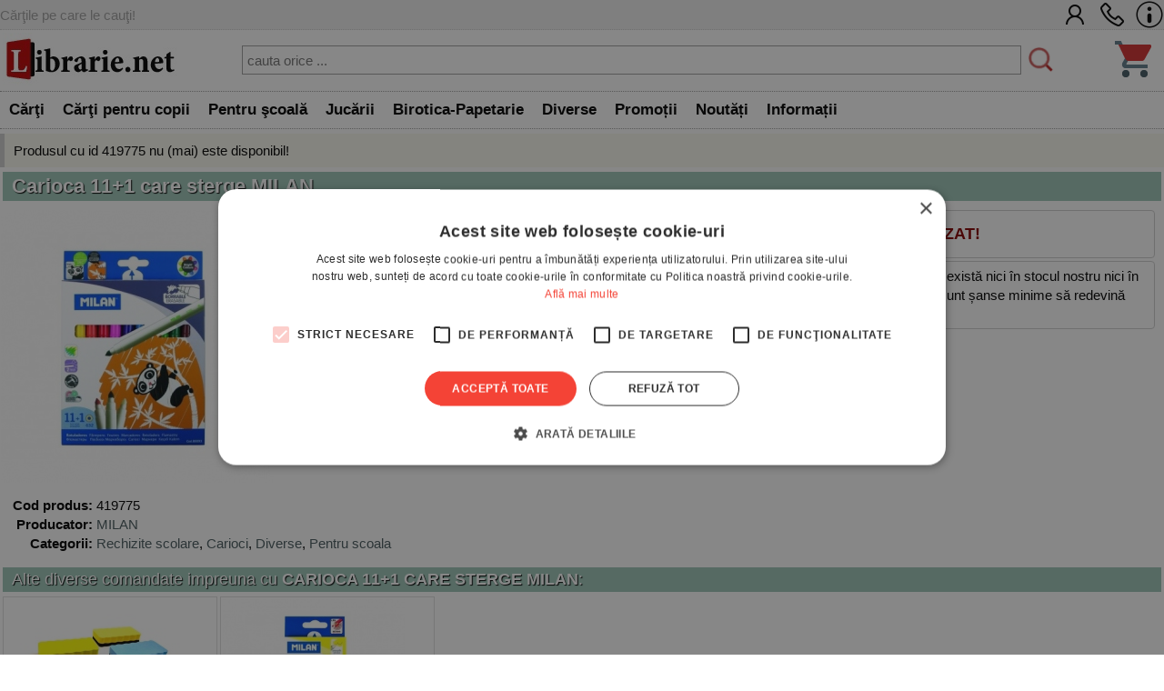

--- FILE ---
content_type: text/html; charset=UTF-8
request_url: https://www.librarie.net/produs.php?action_cos=cos_action_produs_adauga&idc=419775&id=419775
body_size: 45875
content:

<!DOCTYPE html>
<html lang="ro">
<head>
<title>Carioca 11+1 care sterge MILAN</title>
<meta charset="utf-8">
<meta name="viewport" content="width=device-width, initial-scale=1.0">
<link rel="stylesheet" href="/css/style.css?251107b">
<link rel="stylesheet" href="/css/menu.css?251107b">
<link rel="stylesheet" href="/css/bf.css?251107b">
<link rel="stylesheet" href="https://cdnjs.cloudflare.com/ajax/libs/font-awesome/6.4.0/css/all.min.css">
<link rel="shortcut icon" href="/favicon.ico">
<link rel="stylesheet" type="text/css" href="/css/produs.css?251107b">        
<link rel="canonical" href="https://www.librarie.net/p/419775/carioca-11-1-care-sterge-milan">
    
<meta property="og:title" content="Carioca 11+1 care sterge MILAN">        
<meta name="description" content="Carioca 11+1 care sterge MILAN - Comandă acum!">

<script src="/js/my.js?251107b"></script>

<script>

!function(f,b,e,v,n,t,s)
{if(f.fbq)return;n=f.fbq=function(){n.callMethod?
n.callMethod.apply(n,arguments):n.queue.push(arguments)};
if(!f._fbq)f._fbq=n;n.push=n;n.loaded=!0;n.version='2.0';
n.queue=[];t=b.createElement(e);t.async=!0;
t.src=v;s=b.getElementsByTagName(e)[0];
s.parentNode.insertBefore(t,s)}(window, document,'script',
'https://connect.facebook.net/en_US/fbevents.js');
fbq('init', '1566832486900499');
fbq('track', 'PageView');


window.dataLayer = window.dataLayer || [];

function gtag(){dataLayer.push(arguments);}

gtag('consent', 'default', {

  'ad_storage': 'denied',

  'ad_user_data': 'denied',

  'ad_personalization': 'denied',

  'analytics_storage': 'denied'

});

(function(w,d,s,l,i){w[l]=w[l]||[];w[l].push({'gtm.start':
new Date().getTime(),event:'gtm.js'});var f=d.getElementsByTagName(s)[0],
j=d.createElement(s),dl=l!='dataLayer'?'&l='+l:'';j.async=true;j.src=
'https://www.googletagmanager.com/gtm.js?id='+i+dl;f.parentNode.insertBefore(j,f);
})(window,document,'script','dataLayer','GTM-MCNQ23');

gtag('js', new Date());

gtag('config', 'G-WEPKXRG2WZ');
gtag('config', 'AW-10893171688');
</script>

<script async src="https://www.googletagmanager.com/gtag/js?id=G-WEPKXRG2WZ"></script>
<script async src="https://www.googletagmanager.com/gtag/js?id=AW-10893171688"></script>

<script type="text/javascript" src="//cdn.cookie-script.com/s/a291cb9fd1fff98313b1dd5edb416a32.js"></script>

<!--MICROSOFT-->
<script>(function(w,d,t,r,u){var f,n,i;w[u]=w[u]||[],f=function(){var o={ti:"199015098", enableAutoSpaTracking: true};o.q=w[u],w[u]=new UET(o),w[u].push("pageLoad")},n=d.createElement(t),n.src=r,n.async=1,n.onload=n.onreadystatechange=function(){var s=this.readyState;s&&s!=="loaded"&&s!=="complete"||(f(),n.onload=n.onreadystatechange=null)},i=d.getElementsByTagName(t)[0],i.parentNode.insertBefore(n,i)})(window,document,"script","//bat.bing.com/bat.js","uetq");</script>

</head>

<body>

<!-- Google Tag Manager (noscript) -->
<noscript><iframe src="https://www.googletagmanager.com/ns.html?id=GTM-MCNQ23"
height="0" width="0" style="display:none;visibility:hidden"></iframe></noscript>
<!-- End Google Tag Manager (noscript) -->

<div class="css_top_line">
    <div class="css_top_line_inner">
        <div class="css_top_line_text">Cărţile pe care le cauţi!</div>
        <div class="css_top_line_icons">
            <a title="CONT CLIENT" href="/clienti.php"><img alt="CONT CLIENT" src="/images/client2.png"></a>
            <a title="SUNATI-NE" href="tel:0351139915"><img alt="CONTACT TELEFONIC" src="/images/phone2.png"></a>
            <a title="INFORMATII" href="/informatii.php"><img alt="INFO LIBRARIE.NET" src="/images/info3.png"></a>
        </div>
    </div>
</div>

<div class="css_mobile">
    <table class="css_header">
        <tr>
            <td style="width:50px;position:relative">
                <div class="css_menu_mobile">
                    <img alt="Menu" src="/images/bfnew/menu.png" style="width:48px;height:48px;border:0;margin:3px;cursor:pointer" onclick="css_menu_deschide()">
                </div>
            </td>
            <td style="text-align:center">
                <a title="LIBRARIE.NET" href="/index.php"><img alt="LIBRARIE.NET" src="/images/logo-200x58.jpg" style="border:0;width:90%;height:auto"></a>
            </td>
            <td style="width:50px;position:relative">
                <a href="/cos.php"><img alt="Cos cumparaturi" src="/images/bfnew/cos.png" style="width:48px;height:48px;border:0;margin:5px;cursor:pointer"></a>
                
            </td>
        </tr>
    </table>
    <form name="FSearch" style="display:inline-block" action="/cautare-rezultate.php">
        <div id="css_cautare_inner">
            <table style="padding:3px;width:80%;text-align:center;margin:auto;border-spacing:0">
                <tr>
                    <td>
                        <input style="border:5px dotted #ffffff;padding:3px;height:32px;width:100%" type="search" name="t" value="" placeholder="cauta orice ..." data-hj-whitelist>
                    </td>
                    <td style="width:1%">
                        <img src="/images/cautare.png" alt="CAUTARE" style="margin:2px; width: 20px; height: 20px; cursor: pointer;" onclick="document.FSearch.submit()" title="CAUTARE">
                    </td>
                </tr>
            </table>
        </div>
    </form>
</div>

<div class="css_desktop">
    <table class="css_header">
        <tr>
            <td style="width:1%">
                <a title="LIBRARIE.NET" href="/index.php"><img alt="LIBRARIE.NET"
                src="/images/logo-200x58.jpg" style="border:0;width:auto;height:58px"></a>
            </td>
            <td>
                <form name="FSearchDesk" style="display:inline" action="/cautare-rezultate.php">
                    <div id="css_cautare_inner">
                        <table style="padding:3px;width:90%;text-align:center;margin:auto">
                            <tr>
                                <td>
                                    <input id="css_cautare_inner_input" type="search" name="t" value="" placeholder="cauta orice ...">
                                </td>
                                <td style="width:1%">
                                    <img src="/images/cautare.png" alt="CAUTARE" style="margin:2px; width: auto; height: 30px; cursor: pointer;" onclick="document.FSearchDesk.submit()" title="CAUTARE">
                                </td>
                            </tr>
                        </table>
                    </div>
                </form>
            </td>
            <td style="width:50px;position:relative">
                <a href="/cos.php"><img alt="COS" src="/images/bfnew/cos.png" style="width:48px;height:48px;border:0;margin:5px;cursor:pointer"></a>
                
            </td>
        </tr>
    </table>
</div>


<div class="css_menu_unified">
    <div class="css_menu_desktop">        <div id="css_menu_dept_4283" class="css_menu_dept">
            <a title="Cărţi" href="/cautare-rezultate.php?cat=4283" class="css_menu_dept_button"><b>Cărţi</b></a>
            <div id="css_menu_dept_dropdown_4283" class="css_menu_dept_dropdown">                <a href="/cautare-rezultate.php?cat=3">Fictiune</a>                <a href="/cautare-rezultate.php?cat=29">Drept</a>                <a href="/cautare-rezultate.php?cat=54">Sănătate & Diete</a>                <a href="/cautare-rezultate.php?cat=89">Istorie</a>                <a href="/cautare-rezultate.php?cat=33">Psihologie</a>                <a href="/cautare-rezultate.php?cat=1717">Biografii & Memorialistica</a>                <a href="/cautare-rezultate.php?cat=1463">Dezvoltare Personala</a>                <a href="/cautare-rezultate.php?cat=4283">&raquo; Vezi toate</a>            </div>
        </div>        <div id="css_menu_dept_66" class="css_menu_dept">
            <a title="Cărţi pentru copii" href="/cautare-rezultate.php?cat=66" class="css_menu_dept_button"><b>Cărţi pentru copii</b></a>
            <div id="css_menu_dept_dropdown_66" class="css_menu_dept_dropdown">                <a href="/cautare-rezultate.php?cat=334">Povesti si povestiri</a>                <a href="/cautare-rezultate.php?cat=1466">Carti educative</a>                <a href="/cautare-rezultate.php?cat=76">Povesti ilustrate</a>                <a href="/cautare-rezultate.php?cat=1433">Carti cu sunete / surprize</a>                <a href="/cautare-rezultate.php?cat=1467">Carti cu activitati</a>                <a href="/cautare-rezultate.php?cat=3977">Aventura / Mister</a>                <a href="/cautare-rezultate.php?cat=335">Enciclopedii / Cultura generala</a>                <a href="/cautare-rezultate.php?cat=66">&raquo; Vezi toate</a>            </div>
        </div>        <div id="css_menu_dept_4587" class="css_menu_dept">
            <a title="Pentru şcoală" href="/cautare-rezultate.php?cat=4587" class="css_menu_dept_button"><b>Pentru şcoală</b></a>
            <div id="css_menu_dept_dropdown_4587" class="css_menu_dept_dropdown">                <a href="/cautare-rezultate.php?cat=8">Carte scolara</a>                <a href="/cautare-rezultate.php?cat=1508">Rechizite scolare</a>                <a href="/cautare-rezultate.php?cat=4591">Management Educational</a>                <a href="/cautare-rezultate.php?cat=628">Materiale didactice</a>                <a href="/cautare-rezultate.php?cat=4587">&raquo; Vezi toate</a>            </div>
        </div>        <div id="css_menu_dept_4284" class="css_menu_dept">
            <a title="Jucării" href="/cautare-rezultate.php?cat=4284" class="css_menu_dept_button"><b>Jucării</b></a>
            <div id="css_menu_dept_dropdown_4284" class="css_menu_dept_dropdown">                <a href="/cautare-rezultate.php?cat=1453">Jucarii interactive</a>                <a href="/cautare-rezultate.php?cat=412">Jocuri de societate</a>                <a href="/cautare-rezultate.php?cat=491">LEGO</a>                <a href="/cautare-rezultate.php?cat=1429">Jocuri</a>                <a href="/cautare-rezultate.php?cat=485">Educative</a>                <a href="/cautare-rezultate.php?cat=242">Puzzle</a>                <a href="/cautare-rezultate.php?cat=1179">Figurine</a>                <a href="/cautare-rezultate.php?cat=4284">&raquo; Vezi toate</a>            </div>
        </div>        <div id="css_menu_dept_337" class="css_menu_dept">
            <a title="Birotica-Papetarie" href="/cautare-rezultate.php?cat=337" class="css_menu_dept_button"><b>Birotica-Papetarie</b></a>
            <div id="css_menu_dept_dropdown_337" class="css_menu_dept_dropdown">                <a href="/cautare-rezultate.php?cat=1513">Articole pentru scris, desenat si corectat </a>                <a href="/cautare-rezultate.php?cat=1510">Articole pentru birou</a>                <a href="/cautare-rezultate.php?cat=1216">Calendare</a>                <a href="/cautare-rezultate.php?cat=4390">Accesorii cititori</a>                <a href="/cautare-rezultate.php?cat=1870">Tipizate</a>                <a href="/cautare-rezultate.php?cat=1591">Ambalare</a>                <a href="/cautare-rezultate.php?cat=4303">Table magnetice, aviziere, pupitre, dispozitive pentru prezentare</a>                <a href="/cautare-rezultate.php?cat=337">&raquo; Vezi toate</a>            </div>
        </div>        <div id="css_menu_dept_4287" class="css_menu_dept">
            <a title="Diverse" href="/cautare-rezultate.php?cat=4287" class="css_menu_dept_button"><b>Diverse</b></a>
            <div id="css_menu_dept_dropdown_4287" class="css_menu_dept_dropdown">                <a href="/cautare-rezultate.php?cat=1763">Cadouri</a>                <a href="/cautare-rezultate.php?cat=1203">Bucatarie</a>                <a href="/cautare-rezultate.php?cat=4286">Muzica</a>                <a href="/cautare-rezultate.php?cat=1877">Copii si adolescenti</a>                <a href="/cautare-rezultate.php?cat=4285">Filme</a>                <a href="/cautare-rezultate.php?cat=4346">Arts & Crafts</a>                <a href="/cautare-rezultate.php?cat=4022">Articole voiaj / Sport / Activitati in aer liber</a>                <a href="/cautare-rezultate.php?cat=4287">&raquo; Vezi toate</a>            </div>
        </div>        <div class="css_menu_link" onclick="window.location.href='/cautare-rezultate.php?sort=top&promo=1'">
            <a title="PROMOTII LIBRARIE.NET" href="/cautare-rezultate.php?sort=top&promo=1"><b>Promoții</b></a>
        </div>
        <div class="css_menu_link" onclick="window.location.href='/cautare-rezultate.php?sort=nou'">
            <a title="NOUTATI LIBRARIE.NET" href="/cautare-rezultate.php?nou=1&sort=nou"><b>Noutăți</b></a>
        </div>
        <div class="css_menu_link" onclick="window.location.href='/informatii.php'">
            <a title="INFORMATII LIBRARIE.NET" href="/informatii.php"><b>Informații</b></a>
        </div>
    </div>

    <!-- Mobile Menu (max-width: 799px) -->
    <div class="css_menu_mobile">
        <div id="css_menu_mobil_id" class="css_menu_mobil">
            <a class="css_menu_mobil_close" href="javascript:void(0)" onclick="css_menu_inchide()">&times;</a>
            <div class="css_mobile_menu">
                <ul>
                    <li>
                        <a title="Promotii Carti" href="/cautare-rezultate.php?promo=1"><b>Promoţii</b></a>
                    </li>
                    <li>
                        <a title="Noutati Editoriale" href="/cautare-rezultate.php?nou=1&sort=nou"><b>Noutăți</b></a>
                    </li>
                    <li class="css_has_submenu">
                        <a href="#">Cărţi</a>
                    <ul class="css_submenu">    <li><a href="/cautare-rezultate.php?cat=3">Fictiune</a></li>    <li><a href="/cautare-rezultate.php?cat=29">Drept</a></li>    <li><a href="/cautare-rezultate.php?cat=54">Sănătate & Diete</a></li>    <li><a href="/cautare-rezultate.php?cat=89">Istorie</a></li>    <li><a href="/cautare-rezultate.php?cat=33">Psihologie</a></li>    <li><a href="/cautare-rezultate.php?cat=1717">Biografii & Memorialistica</a></li>    <li><a href="/cautare-rezultate.php?cat=1463">Dezvoltare Personala</a></li>                        <li>&raquo; <a href="/cautare-rezultate.php?cat=4283">mai multe</a></li>
                    </ul>
                </li>
                    <li class="css_has_submenu">
                        <a href="#">Cărţi pentru copii</a>
                    <ul class="css_submenu">    <li><a href="/cautare-rezultate.php?cat=334">Povesti si povestiri</a></li>    <li><a href="/cautare-rezultate.php?cat=1466">Carti educative</a></li>    <li><a href="/cautare-rezultate.php?cat=76">Povesti ilustrate</a></li>    <li><a href="/cautare-rezultate.php?cat=1433">Carti cu sunete / surprize</a></li>    <li><a href="/cautare-rezultate.php?cat=1467">Carti cu activitati</a></li>    <li><a href="/cautare-rezultate.php?cat=3977">Aventura / Mister</a></li>    <li><a href="/cautare-rezultate.php?cat=335">Enciclopedii / Cultura generala</a></li>                        <li>&raquo; <a href="/cautare-rezultate.php?cat=66">mai multe</a></li>
                    </ul>
                </li>
                    <li class="css_has_submenu">
                        <a href="#">Pentru şcoală</a>
                    <ul class="css_submenu">    <li><a href="/cautare-rezultate.php?cat=8">Carte scolara</a></li>    <li><a href="/cautare-rezultate.php?cat=1508">Rechizite scolare</a></li>    <li><a href="/cautare-rezultate.php?cat=4591">Management Educational</a></li>    <li><a href="/cautare-rezultate.php?cat=628">Materiale didactice</a></li>                        <li>&raquo; <a href="/cautare-rezultate.php?cat=4587">mai multe</a></li>
                    </ul>
                </li>
                    <li class="css_has_submenu">
                        <a href="#">Jucării</a>
                    <ul class="css_submenu">    <li><a href="/cautare-rezultate.php?cat=1453">Jucarii interactive</a></li>    <li><a href="/cautare-rezultate.php?cat=412">Jocuri de societate</a></li>    <li><a href="/cautare-rezultate.php?cat=491">LEGO</a></li>    <li><a href="/cautare-rezultate.php?cat=1429">Jocuri</a></li>    <li><a href="/cautare-rezultate.php?cat=485">Educative</a></li>    <li><a href="/cautare-rezultate.php?cat=242">Puzzle</a></li>    <li><a href="/cautare-rezultate.php?cat=1179">Figurine</a></li>                        <li>&raquo; <a href="/cautare-rezultate.php?cat=4284">mai multe</a></li>
                    </ul>
                </li>
                    <li class="css_has_submenu">
                        <a href="#">Birotica-Papetarie</a>
                    <ul class="css_submenu">    <li><a href="/cautare-rezultate.php?cat=1513">Articole pentru scris, desenat si corectat </a></li>    <li><a href="/cautare-rezultate.php?cat=1510">Articole pentru birou</a></li>    <li><a href="/cautare-rezultate.php?cat=1216">Calendare</a></li>    <li><a href="/cautare-rezultate.php?cat=4390">Accesorii cititori</a></li>    <li><a href="/cautare-rezultate.php?cat=1870">Tipizate</a></li>    <li><a href="/cautare-rezultate.php?cat=1591">Ambalare</a></li>    <li><a href="/cautare-rezultate.php?cat=4303">Table magnetice, aviziere, pupitre, dispozitive pentru prezentare</a></li>                        <li>&raquo; <a href="/cautare-rezultate.php?cat=337">mai multe</a></li>
                    </ul>
                </li>
                    <li class="css_has_submenu">
                        <a href="#">Diverse</a>
                    <ul class="css_submenu">    <li><a href="/cautare-rezultate.php?cat=1763">Cadouri</a></li>    <li><a href="/cautare-rezultate.php?cat=1203">Bucatarie</a></li>    <li><a href="/cautare-rezultate.php?cat=4286">Muzica</a></li>    <li><a href="/cautare-rezultate.php?cat=1877">Copii si adolescenti</a></li>    <li><a href="/cautare-rezultate.php?cat=4285">Filme</a></li>    <li><a href="/cautare-rezultate.php?cat=4346">Arts & Crafts</a></li>    <li><a href="/cautare-rezultate.php?cat=4022">Articole voiaj / Sport / Activitati in aer liber</a></li>                        <li>&raquo; <a href="/cautare-rezultate.php?cat=4287">mai multe</a></li>
                    </ul>
                </li>                </ul>
            </div>
        </div>
    </div>
</div>

<script>
// Desktop menu functionality - show/hide department dropdowns
function css_menu_dept_show(deptId) {
    const dropdown = document.getElementById("css_menu_dept_dropdown_" + deptId);
    if (dropdown) {
        dropdown.style.display = "block";
    }
}

function css_menu_dept_hide(deptId) {
    const dropdown = document.getElementById("css_menu_dept_dropdown_" + deptId);
    if (dropdown) {
        dropdown.style.display = "none";
    }
}

// Mobile menu functionality
function css_menu_deschide() {
    const menuMobil = document.getElementById("css_menu_mobil_id");
    if (menuMobil) {
        menuMobil.style.width = "100%";
        menuMobil.style.left = "0";
    }
}

function css_menu_inchide() {
    const menuMobil = document.getElementById("css_menu_mobil_id");
    if (menuMobil) {
        menuMobil.style.width = "0";
    }
}

// Initialize event listeners when DOM is loaded
if (typeof window.css_menu_initialized === 'undefined') {
    window.css_menu_initialized = false;
}

if (!window.css_menu_initialized) {
    document.addEventListener('DOMContentLoaded', function() {
        if (window.css_menu_initialized) return;
        window.css_menu_initialized = true;

        // Desktop menu events - attach hover to each department
        const deptMenus = document.querySelectorAll('.css_menu_dept');
        deptMenus.forEach(function(deptMenu) {
            const deptId = deptMenu.id.replace('css_menu_dept_', '');
            deptMenu.addEventListener("mouseover", function() {
                css_menu_dept_show(deptId);
            });
            deptMenu.addEventListener("mouseleave", function() {
                css_menu_dept_hide(deptId);
            });
        });

        // Mobile menu events
        const menuItems = document.querySelectorAll('.css_has_submenu');
        menuItems.forEach(item => {
            item.addEventListener('click', () => {
                item.classList.toggle('css_open');
            });
        });
    });
}
</script>

<span itemscope itemtype="http://schema.org/Product" class="microdata">
    <meta itemprop="sku" content="419775">
    <meta itemprop="image" content="">
    <meta itemprop="name" content="">
    <meta itemprop="url" content="https://www.librarie.net/p/419775/nia=86">
    <meta itemprop="description" content="">
    <span itemprop="offers" itemscope itemtype="http://schema.org/Offer" class="microdata">
        <meta itemprop="price" content="17.70">
        <meta itemprop="priceCurrency" content="RON">
        <meta itemprop="availability" content="https://schema.org/OutOfStock">
    </span>
</span>

<script>
    fbq('track', 'ViewContent');
</script>

<div class="css_container">
                
<div class="css_info_new">Produsul cu id 419775 nu (mai) este disponibil!</div><!--css_info_new-->
                            
<div class="css_box_big_t"><h1><b>Carioca 11+1 care sterge MILAN</b></h1></div>
<div class="css_produs">
    <div class="css_trio">
        <div class="css_coperta"> <img src="https://www.librarie.net/coperti2/4/1/9/7/7/5/300x300.jpg" style="width:300px;height:300px;border:0" alt="Carioca 11+1 care sterge MILAN"> </div><!--css_coperta-->
        <div class="css_comanda">
            <div class="css_box_comanda">
    <div class="css_box_comanda_stoc_epuizat">
        <b>STOC EPUIZAT!</b>
    </div>    
</div>
                
            <div class="css_box_comanda">
    <small>Produsul nu mai există nici în stocul nostru nici în al furnizorilor și sunt șanse minime să redevină disponibil.</small>
</div>
        </div><!--css_comanda-->
    </div><!--css_trio-->
    <div class="css_campuri"> <table style="width:100%">
    <tr>
        <td style="text-align:right;vertical-align:top;width:1%;white-space:nowrap"><b>Cod produs:</b></td>
        <td>419775</td>
    </tr><tr>
    <td style="text-align:right;vertical-align:top;white-space:nowrap"> <b>Producator:</b> </td>
    <td style="vertical-align:top"><a title="MILAN" href="/cautare-rezultate.php?editura_id=5728">MILAN</a></td>
</tr><tr>
    <td style="text-align:right;vertical-align:top;white-space:nowrap"> <b>Categorii:</b> </td>
    <td style="vertical-align:top"><a href="/c/1508/rechizite-scolare">Rechizite scolare</a>, <a href="/c/1516/carioci">Carioci</a>, <a href="/c/4287/diverse">Diverse</a>, <a href="/c/4587/pentru-scoala">Pentru scoala</a></td>
</tr></table> </div><!--css_campuri-->
    
</div><!--css_produs-->
</div><!--css_container-->

<script>
    dataLayer.push(
            {
                'event': 'view_item_list',
                'ecommerce':
                        {
                            'items': [
                                {
                                    'item_id': '419775'
                                }
                            ]
                        }
            }
    );
</script>

<div class="css_container" style="display:flex;flex-direction:column;">
    <div class="css_box_big_t">Alte diverse comandate impreuna cu <b>CARIOCA 11+1 CARE STERGE MILAN</b>:</div>
<div class="css_box_big">
    
<div class="css_product_grid" onclick="location.href='https://www.librarie.net/p/169495/burete-magnetic-pentru-curatat-tabla'">
        <div class="css_product_grid_coperta">
            <a href="https://www.librarie.net/p/169495/burete-magnetic-pentru-curatat-tabla"><img src="https://www.librarie.net/coperti2/1/6/9/4/9/5/200x200.jpg" style="width:200px;height:200px;border:0" alt="Burete magnetic pentru curatat tabla"></a>
        </div>
        <div class="css_product_grid_text">
            <div class="css_product_grid_text_top">
                <a href="https://www.librarie.net/p/169495/burete-magnetic-pentru-curatat-tabla"><b>Burete magnetic pentru curatat tabla</b></a>
                <span class="css_an">2011</span>
            </div>
            <div style="clear:both;"></div>
            <div class="css_pret"><b><span style='text-decoration:line-through'>6.20</span> <span style='color:#C80000'>3.97</span></b> lei <span style='color:#888800;font-weight:bold;'>-36%</span></div>
            <div style="padding:3px"><span style='color:#00aa00'><b>In stoc</b></span></div>    </div>
</div>

<div class="css_product_grid" onclick="location.href='https://www.librarie.net/p/200081/creion-color-12-culori-hexagonal-milan'">
        <div class="css_product_grid_coperta">
            <a href="https://www.librarie.net/p/200081/creion-color-12-culori-hexagonal-milan"><img src="https://www.librarie.net/coperti2/2/0/0/0/8/1/200x200.jpg" style="width:200px;height:200px;border:0" alt="Creion color 12 culori hexagonal Milan"></a>
        </div>
        <div class="css_product_grid_text">
            <div class="css_product_grid_text_top">
                <a href="https://www.librarie.net/p/200081/creion-color-12-culori-hexagonal-milan"><b>Creion color 12 culori hexagonal Milan</b></a>
                <span class="css_an">2013</span>
            </div>
            <div style="clear:both;"></div>
            <div class="css_pret"><b>17.20</b> lei</div>
            <div style="padding:3px"><span style='color:#008800'><b>Stoc limitat!</b></span></div>    </div>
</div>

</div>
<div style="clear:both;height:1px;"></div>
</div><div class="css_container" style="display:flex;flex-direction:column;">
    
</div><div class="css_container" style="display:flex;flex-direction:column;">
    <div class="css_box_big_t">Alte diverse comandate impreuna cu <b>CARIOCA 11+1 CARE STERGE MILAN</b>:</div>
<div class="css_box_big">
    
<div class="css_product_grid" onclick="location.href='https://www.librarie.net/p/169495/burete-magnetic-pentru-curatat-tabla'">
        <div class="css_product_grid_coperta">
            <a href="https://www.librarie.net/p/169495/burete-magnetic-pentru-curatat-tabla"><img src="https://www.librarie.net/coperti2/1/6/9/4/9/5/200x200.jpg" style="width:200px;height:200px;border:0" alt="Burete magnetic pentru curatat tabla"></a>
        </div>
        <div class="css_product_grid_text">
            <div class="css_product_grid_text_top">
                <a href="https://www.librarie.net/p/169495/burete-magnetic-pentru-curatat-tabla"><b>Burete magnetic pentru curatat tabla</b></a>
                <span class="css_an">2011</span>
            </div>
            <div style="clear:both;"></div>
            <div class="css_pret"><b><span style='text-decoration:line-through'>6.20</span> <span style='color:#C80000'>3.97</span></b> lei <span style='color:#888800;font-weight:bold;'>-36%</span></div>
            <div style="padding:3px"><span style='color:#00aa00'><b>In stoc</b></span></div>    </div>
</div>

<div class="css_product_grid" onclick="location.href='https://www.librarie.net/p/200081/creion-color-12-culori-hexagonal-milan'">
        <div class="css_product_grid_coperta">
            <a href="https://www.librarie.net/p/200081/creion-color-12-culori-hexagonal-milan"><img src="https://www.librarie.net/coperti2/2/0/0/0/8/1/200x200.jpg" style="width:200px;height:200px;border:0" alt="Creion color 12 culori hexagonal Milan"></a>
        </div>
        <div class="css_product_grid_text">
            <div class="css_product_grid_text_top">
                <a href="https://www.librarie.net/p/200081/creion-color-12-culori-hexagonal-milan"><b>Creion color 12 culori hexagonal Milan</b></a>
                <span class="css_an">2013</span>
            </div>
            <div style="clear:both;"></div>
            <div class="css_pret"><b>17.20</b> lei</div>
            <div style="padding:3px"><span style='color:#008800'><b>Stoc limitat!</b></span></div>    </div>
</div>

</div>
<div style="clear:both;height:1px;"></div>
</div><div class="css_container" style="display:flex;flex-direction:column;">
    <div class="css_box_big_t">Alte diverse din aceeasi categorie:</div>
<div class="css_box_big">
    
<div class="css_product_grid" onclick="location.href='https://www.librarie.net/p/401503/set-puzzle-12-carioci-heroes&market'">
        <div class="css_product_grid_coperta">
            <a href="https://www.librarie.net/p/401503/set-puzzle-12-carioci-heroes&market"><img src="https://www.librarie.net/coperti2/4/0/1/5/0/3/200x200.jpg" style="width:200px;height:200px;border:0" alt="Set Puzzle + 12 carioci Heroes&amp;Market"></a>
        </div>
        <div class="css_product_grid_text">
            <div class="css_product_grid_text_top">
                <a href="https://www.librarie.net/p/401503/set-puzzle-12-carioci-heroes&market"><b>Set Puzzle + 12 carioci Heroes&amp;Market</b></a>
                
            </div>
            <div style="clear:both;"></div>
            <div class="css_pret"><b>61.30</b> lei</div>
            <div style="padding:3px"><span style='color:#aaaa00'>Stoc furnizor</span></div>    </div>
</div>

<div class="css_product_grid" onclick="location.href='https://www.librarie.net/p/472236/carioca-ico-arici-300-12-culoriset'">
        <div class="css_product_grid_coperta">
            <a href="https://www.librarie.net/p/472236/carioca-ico-arici-300-12-culoriset"><img src="https://www.librarie.net/coperti2/4/7/2/2/3/6/200x200.jpg" style="width:200px;height:200px;border:0" alt="Carioca Ico Arici 300 12 culori/set"></a>
        </div>
        <div class="css_product_grid_text">
            <div class="css_product_grid_text_top">
                <a href="https://www.librarie.net/p/472236/carioca-ico-arici-300-12-culoriset"><b>Carioca Ico Arici 300 12 culori/set</b></a>
                
            </div>
            <div style="clear:both;"></div>
            <div class="css_pret"><b>20.10</b> lei</div>
            <div style="padding:3px"><span style='color:#aaaa00'>Stoc furnizor</span></div>    </div>
</div>

<div class="css_product_grid" onclick="location.href='https://www.librarie.net/p/434747/carioci-creative-kids-rainbow-10set'">
        <div class="css_product_grid_coperta">
            <a href="https://www.librarie.net/p/434747/carioci-creative-kids-rainbow-10set"><img src="https://www.librarie.net/coperti2/4/3/4/7/4/7/200x200.jpg" style="width:200px;height:200px;border:0" alt="Carioci Creative Kids Rainbow 10/set"></a>
        </div>
        <div class="css_product_grid_text">
            <div class="css_product_grid_text_top">
                <a href="https://www.librarie.net/p/434747/carioci-creative-kids-rainbow-10set"><b>Carioci Creative Kids Rainbow 10/set</b></a>
                
            </div>
            <div style="clear:both;"></div>
            <div class="css_pret"><b>11.90</b> lei</div>
            <div style="padding:3px"><span style='color:#aaaa00'>Stoc furnizor</span></div>    </div>
</div>

<div class="css_product_grid" onclick="location.href='https://www.librarie.net/p/420593/carioca-pilot-frixion-colors-verde'">
        <div class="css_product_grid_coperta">
            <a href="https://www.librarie.net/p/420593/carioca-pilot-frixion-colors-verde"><img src="https://www.librarie.net/coperti2/4/2/0/5/9/3/200x200.jpg" style="width:200px;height:200px;border:0" alt="Carioca Pilot Frixion Colors, verde"></a>
        </div>
        <div class="css_product_grid_text">
            <div class="css_product_grid_text_top">
                <a href="https://www.librarie.net/p/420593/carioca-pilot-frixion-colors-verde"><b>Carioca Pilot Frixion Colors, verde</b></a>
                
            </div>
            <div style="clear:both;"></div>
            <div class="css_pret"><b><span style='text-decoration:line-through'>5.40</span> <span style='color:#C80000'>4.20</span></b> lei <span style='color:#888800;font-weight:bold;'>-22%</span></div>
            <div style="padding:3px"><span style='color:#008800'><b>Stoc limitat!</b></span></div>    </div>
</div>

<div class="css_product_grid" onclick="location.href='https://www.librarie.net/p/492773/carioca-stabilo-power-varf-2-mm-15-culori'">
        <div class="css_product_grid_coperta">
            <a href="https://www.librarie.net/p/492773/carioca-stabilo-power-varf-2-mm-15-culori"><img src="https://www.librarie.net/coperti2/4/9/2/7/7/3/200x200.jpg" style="width:200px;height:200px;border:0" alt="Carioca Stabilo Power, varf 2 mm, 15 culori"></a>
        </div>
        <div class="css_product_grid_text">
            <div class="css_product_grid_text_top">
                <a href="https://www.librarie.net/p/492773/carioca-stabilo-power-varf-2-mm-15-culori"><b>Carioca Stabilo Power, varf 2 mm, 15 culori</b></a>
                
            </div>
            <div style="clear:both;"></div>
            <div class="css_pret"><b>32.50</b> lei</div>
            <div style="padding:3px"><span style='color:#aaaa00'>Stoc furnizor</span></div>    </div>
</div>

</div>
<div style="clear:both;height:1px;"></div>
</div><div class="css_box_big_t"><a href="/cautare-rezultate.php?nou=1">NOUTĂŢI</a></div>
<div class="css_box_big">
    
<div class="css_product_grid" onclick="location.href='https://www.librarie.net/p/510035/monopoly-super-electronic-banking-castiga-tot-in-limba-engleza'">
        <div class="css_product_grid_coperta">
            <a href="https://www.librarie.net/p/510035/monopoly-super-electronic-banking-castiga-tot-in-limba-engleza"><img src="https://www.librarie.net/coperti2/5/1/0/0/3/5/200x200.jpg" style="width:200px;height:200px;border:0" alt="Monopoly Super Electronic Banking - Castiga Tot (in limba engleza)"></a>
        </div>
        <div class="css_product_grid_text">
            <div class="css_product_grid_text_top">
                <a href="https://www.librarie.net/p/510035/monopoly-super-electronic-banking-castiga-tot-in-limba-engleza"><b>Monopoly Super Electronic Banking - Castiga Tot (in limba engleza)</b></a>
                
            </div>
            <div style="clear:both;"></div>
            <div class="css_pret"><b>304.42</b> lei</div>
            <div style="padding:3px"><span style='color:#008800'><b>Stoc limitat!</b></span></div>    </div>
</div>

<div class="css_product_grid" onclick="location.href='https://www.librarie.net/p/510024/richard-wurmbrand-iubeste-ti-vrajmasii-seria-biografii'">
        <div class="css_product_grid_coperta">
            <a href="https://www.librarie.net/p/510024/richard-wurmbrand-iubeste-ti-vrajmasii-seria-biografii"><img src="https://www.librarie.net/coperti2/5/1/0/0/2/4/200x200.jpg" style="width:200px;height:200px;border:0" alt="Richard Wurmbrand: Iubeste-ti vrajmasii (seria Biografii)"></a>
        </div>
        <div class="css_product_grid_text">
            <div class="css_product_grid_text_top">
                <a href="https://www.librarie.net/p/510024/richard-wurmbrand-iubeste-ti-vrajmasii-seria-biografii"><b>Richard Wurmbrand: Iubeste-ti vrajmasii (seria Biografii)</b></a>
                <span class="css_an">2025</span>
            </div>
            <div style="clear:both;"></div>
            <div class="css_pret"><b>34.00</b> lei</div>
            <div style="padding:3px"><span style='color:#008800'><b>Stoc limitat!</b></span></div>    </div>
</div>

<div class="css_product_grid" onclick="location.href='https://www.librarie.net/p/510022/teologia-prima-dumnezeu-scriptura-hermeneutica'">
        <div class="css_product_grid_coperta">
            <a href="https://www.librarie.net/p/510022/teologia-prima-dumnezeu-scriptura-hermeneutica"><img src="https://www.librarie.net/coperti2/5/1/0/0/2/2/200x200.jpg" style="width:200px;height:200px;border:0" alt="Teologia prima. Dumnezeu. Scriptura. Hermeneutica"></a>
        </div>
        <div class="css_product_grid_text">
            <div class="css_product_grid_text_top">
                <a href="https://www.librarie.net/p/510022/teologia-prima-dumnezeu-scriptura-hermeneutica"><b>Teologia prima. Dumnezeu. Scriptura. Hermeneutica</b></a>
                <span class="css_an">2025</span>
            </div>
            <div style="clear:both;"></div>
            <div class="css_pret"><b>115.00</b> lei</div>
            <div style="padding:3px"><span style='color:#008800'><b>Stoc limitat!</b></span></div>    </div>
</div>

<div class="css_product_grid" onclick="location.href='https://www.librarie.net/p/510020/lillian-trasher-cea-mai-mare-minune-din-egipt-seria-biografii'">
        <div class="css_product_grid_coperta">
            <a href="https://www.librarie.net/p/510020/lillian-trasher-cea-mai-mare-minune-din-egipt-seria-biografii"><img src="https://www.librarie.net/coperti2/5/1/0/0/2/0/200x200.jpg" style="width:200px;height:200px;border:0" alt="Lillian Trasher: Cea mai mare minune din Egipt (Seria Biografii)"></a>
        </div>
        <div class="css_product_grid_text">
            <div class="css_product_grid_text_top">
                <a href="https://www.librarie.net/p/510020/lillian-trasher-cea-mai-mare-minune-din-egipt-seria-biografii"><b>Lillian Trasher: Cea mai mare minune din Egipt (Seria Biografii)</b></a>
                <span class="css_an">2025</span>
            </div>
            <div style="clear:both;"></div>
            <div class="css_pret"><b>34.00</b> lei</div>
            <div style="padding:3px"><span style='color:#008800'><b>Stoc limitat!</b></span></div>    </div>
</div>

<div class="css_product_grid" onclick="location.href='https://www.librarie.net/p/510018/nasterea-noului-testament'">
        <div class="css_product_grid_coperta">
            <a href="https://www.librarie.net/p/510018/nasterea-noului-testament"><img src="https://www.librarie.net/coperti2/5/1/0/0/1/8/200x200.jpg" style="width:200px;height:200px;border:0" alt="Nasterea Noului Testament"></a>
        </div>
        <div class="css_product_grid_text">
            <div class="css_product_grid_text_top">
                <a href="https://www.librarie.net/p/510018/nasterea-noului-testament"><b>Nasterea Noului Testament</b></a>
                <span class="css_an">2025</span>
            </div>
            <div style="clear:both;"></div>
            <div class="css_pret"><b>98.00</b> lei</div>
            <div style="padding:3px"><span style='color:#008800'><b>Stoc limitat!</b></span></div>    </div>
</div>

<div class="css_product_grid" onclick="location.href='https://www.librarie.net/p/510016/david-livingstone-exploratorul-si-misionarul-africii-seria-biografii'">
        <div class="css_product_grid_coperta">
            <a href="https://www.librarie.net/p/510016/david-livingstone-exploratorul-si-misionarul-africii-seria-biografii"><img src="https://www.librarie.net/coperti2/5/1/0/0/1/6/200x200.jpg" style="width:200px;height:200px;border:0" alt="David Livingstone: Exploratorul si misionarul Africii (Seria Biografii)"></a>
        </div>
        <div class="css_product_grid_text">
            <div class="css_product_grid_text_top">
                <a href="https://www.librarie.net/p/510016/david-livingstone-exploratorul-si-misionarul-africii-seria-biografii"><b>David Livingstone: Exploratorul si misionarul Africii (Seria Biografii)</b></a>
                <span class="css_an">2025</span>
            </div>
            <div style="clear:both;"></div>
            <div class="css_pret"><b>34.00</b> lei</div>
            <div style="padding:3px"><span style='color:#008800'><b>Stoc limitat!</b></span></div>    </div>
</div>

<div class="css_product_grid" onclick="location.href='https://www.librarie.net/p/510013/paienjenis-de-amintiri'">
        <div class="css_product_grid_coperta">
            <a href="https://www.librarie.net/p/510013/paienjenis-de-amintiri"><img src="https://www.librarie.net/coperti2/5/1/0/0/1/3/200x200.jpg" style="width:200px;height:200px;border:0" alt="Paienjenis de amintiri"></a>
        </div>
        <div class="css_product_grid_text">
            <div class="css_product_grid_text_top">
                <a href="https://www.librarie.net/p/510013/paienjenis-de-amintiri"><b>Paienjenis de amintiri</b></a>
                <span class="css_an">2025</span>
            </div>
            <div style="clear:both;"></div>
            <div class="css_pret"><b>67.00</b> lei</div>
            <div style="padding:3px"><span style='color:#008800'><b>Stoc limitat!</b></span></div>    </div>
</div>

<div class="css_product_grid" onclick="location.href='https://www.librarie.net/p/510011/reprezentarea-cerului-la-taranul-roman-mituri-si-constelatii-din-dragus'">
        <div class="css_product_grid_coperta">
            <a href="https://www.librarie.net/p/510011/reprezentarea-cerului-la-taranul-roman-mituri-si-constelatii-din-dragus"><img src="https://www.librarie.net/coperti2/5/1/0/0/1/1/200x200.jpg" style="width:200px;height:200px;border:0" alt="Reprezentarea cerului la taranul roman. Mituri si constelatii din Dragus"></a>
        </div>
        <div class="css_product_grid_text">
            <div class="css_product_grid_text_top">
                <a href="https://www.librarie.net/p/510011/reprezentarea-cerului-la-taranul-roman-mituri-si-constelatii-din-dragus"><b>Reprezentarea cerului la taranul roman. Mituri si constelatii din Dragus</b></a>
                <span class="css_an">2025</span>
            </div>
            <div style="clear:both;"></div>
            <div class="css_pret"><b>35.00</b> lei</div>
            <div style="padding:3px"><span style='color:#00aa00'><b>In stoc</b></span></div>    </div>
</div>

<div class="css_product_grid" onclick="location.href='https://www.librarie.net/p/509610/100-fle-–-grammaire-essentielle-du-francais-b1-livre-didierfle-app'">
        <div class="css_product_grid_coperta">
            <a href="https://www.librarie.net/p/509610/100-fle-–-grammaire-essentielle-du-francais-b1-livre-didierfle-app"><img src="https://www.librarie.net/coperti2/5/0/9/6/1/0/200x200.jpg" style="width:200px;height:200px;border:0" alt="100% FLE – Grammaire essentielle du francais B1- livre + didierfle.app"></a>
        </div>
        <div class="css_product_grid_text">
            <div class="css_product_grid_text_top">
                <a href="https://www.librarie.net/p/509610/100-fle-–-grammaire-essentielle-du-francais-b1-livre-didierfle-app"><b>100% FLE – Grammaire essentielle du francais B1- livre + didierfle.app</b></a>
                <span class="css_an">2023</span>
            </div>
            <div style="clear:both;"></div>
            <div class="css_pret"><b>162.50</b> lei</div>
            <div style="padding:3px"><span style='color:#008800'><b>Stoc limitat!</b></span></div>    </div>
</div>
<div class="css_table_big_vezi_mai_multe_outer">
<div class="css_table_big_vezi_mai_multe">
    &raquo; <a href="/cautare-rezultate.php?nou=1">VEZI TOATE NOUTĂŢILE</a>
</div>
</div>

</div>
<div style="clear:both;height:1px;"></div>
<table class="css_footer">
    <tr>
        <td class="css_footer_box">
            <b>COMENZI</b>:
            <br> &sdot; <a title="Livrare si Plata" href="/informatii-transport-plata.php">Livrare si Plata</a>
            <br> &sdot;<a title="Cum se Comanda" href="/informatii-comanda.php">Cum se comanda</a>
            <br> &sdot;<a title="Informatii Despre Noi" href="/informatii-contact.php">Contact</a>
        </td>
        <td class="css_footer_box">
            <b>PRODUSE:</b>
            <br> &sdot; <a href="/cautare-rezultate.php?nou=1">Noutăți</a>
            <br> &sdot; <a href="/cautare-rezultate.php?sort=top&promo=1">Promoţii</a>
            <br> &sdot; <a href="/categorii.php">Categorii</a>
        </td>
        <td class="css_footer_box">
            <b>UTILE:</b>
            <br> &sdot; <a href="/promotie-regulament.php">Regulament Promoţie</a>
            <br> &sdot; <a href="/informatii.php">Informaţii</a>
            <br> &sdot; <a href="/informatii-contact.php">Contact</a>
        </td>

    </tr>
</table>

<div style="text-align:center">
    <!--<a title="LIBRARIE NEWSLETTER" href="/newsletter"><img alt="NEWSLETTER LIBRARIE.NET" src="/images/social/mail.png" width="30" height="30"></a>-->
    <a rel="nofollow" title="LIBRARIE FACEBOOK" target=_blank href="https://www.facebook.com/librarie.net/"><img alt="FACEBOOK LIBRARIE.NET" src="/images/social/fb30.jpg" width="30" height="30"></a>
    <a rel="nofollow" title="LIBRARIE INSTAGRAM" target=_blank href="https://www.instagram.com/librarie_net/"><img alt="INSTAGRAM LIBRARIE.NET" src="/images/social/insta30-2.png" width="30" height="30"></a>
    <a rel="nofollow" title="LIBRARIE PINTEREST" target=_blank href="https://ro.pinterest.com/librarienet/pins/"><img alt="PINTEREST LIBRARIE.NET" src="/images/social/pin.png" width="30" height="30"></a>
    <a rel="nofollow" title="LIBRARIE YOUTUBE" target=_blank href="https://www.youtube.com/channel/UCYPyNitgBX7jRUCbh-HAt1g"><img alt="YOUTUBE LIBRARIE.NET" src="/images/social/yt.png" width="30" height="30"></a>

</div>

<div class="css_footer">
    <a href="/termeni.php" title="Termeni si conditii">TERMENI SI CONDITII</a> &centerdot;
    <a title="Despre Cookie-uri" href="/cookies.php">DESPRE COOKIE-URI</a> &centerdot;
    <a href="/protectia-datelor.php" title="Protectia datelor">PROTECTIA DATELOR</a>
</div>

<div style="text-align:center">
    <a href="https://www.librarie.net/termeni.php#copyright">&copy; 2025 <b>LIBRARIE.NET SRL</b></a>
</div>

<div style="text-align:center;margin-top:20px;">
    <a href="https://anpc.ro/ce-este-sal/" rel="nofollow"><img alt="SAL" style="border:0" src="/images/SAL.png"></a>
    <a href="https://ec.europa.eu/consumers/odr/main/index.cfm?event=main.home2.show&lng=RO" rel="nofollow"><img style="border:0" alt="SOL" src="/images/SOL.png"></a>
</div>

<noscript><img alt="" height="1" width="1" style="display:none"
  src="https://www.facebook.com/tr?id=1566832486900499&ev=PageView&noscript=1"
/></noscript>
<!-- End Facebook Pixel Code -->

</body>
</html>

--- FILE ---
content_type: text/css
request_url: https://www.librarie.net/css/style.css?251107b
body_size: 21114
content:

:root {
    --maxwidth: 1300px;
}

*:before,
*:after {
    box-sizing: border-box;
}

body {
    font-family: Arial, Helvetica, sans-serif;
    font-size: 15px;
    color: #000000;
    text-decoration: none;
    padding: 0;
    margin: 0;
    background-color: #ffffff;
    width: 100%;
    border: 0;
}

a {
    color: #485A5E;
    text-decoration: none;
}

a:hover {
    text-decoration: none;
    color: #dd0000;
}

#css_cautare_inner {
    width: 100%;
    padding: 2px;
}

#css_cautare_inner_input {
    border:1px solid #a0a0a0 !important;
    padding:5px;
    height:32px;
    width:100%;
    font-family: arial;
    font-size: 15px;
}

#css_cautare_inner_input:focus {
    outline: none;
    border-color: #ffffff;
    box-shadow: 0 0 8px rgba(200, 200, 150, 0.5);
}

/* Mobile search form adjustments */
@media (max-width: 799px) {
    #css_cautare_inner {
        margin: 0 2px;
        width: calc(100% - 4px);
        box-sizing: border-box;
    }

    #css_cautare_inner table {
        width: 100%;
        margin: 0;
    }

    #css_cautare_inner input[type="search"] {
        width: 100%;
        box-sizing: border-box;
        border: 1px solid #a0a0a0 !important;
        padding: 5px;
        height: 32px;
        font-family: arial;
        font-size: 15px;
    }

    #css_cautare_inner input[type="search"]:focus {
        outline: none;
        border-color: #ffffff;
        box-shadow: 0 0 8px rgba(200, 200, 150, 0.5);
    }
}

.css_footer {
    border-top: 1px dotted #a0a0a0;
    font-family: arial, sans-serif;
    color: #626262;
    font-size: 15px;
    padding: 5px;
    margin-top: 20px;
    text-align: center;
    width: 95%;
}

.css_footer a:hover {
    text-decoration: underline;
}

.css_footer_box {
    width: 150px;
    text-align: left;
    display: inline-block;
    padding: 5px;
    margin: 5px;
    vertical-align: top;
    font-size: 12px;
    border-top: 5px solid #e0e0e0;
}

.css_footer_box a {
    display: inline-block;
}

.css_footer_box a {
    margin: 2px;
    display: inline-block;
}

@media(min-width:800px) {
    .css_mobile {
        display: none;
        visibility: hidden;
    }

    .css_desktop {
        display: block;
        visibility: visible;
        width: 100%;
        max-width: var(--maxwidth);
        margin: auto;
    }

    .css_container {
        width: 100%;
        max-width: var(--maxwidth);
        margin: auto;
    }

    .css_container::after {
        clear: both;
    }

    .css_mainbar {
        order: 2;
    }

    .css_mainbar .css_box_big_t {
        max-width: 100%;
        margin: 5px 0;
    }

    .css_container_layout_sidebar {
        grid-template-columns: 230px auto;
        column-gap: 5px;
    }

    .css_box_big {
        width: 100%;
        max-width: var(--maxwidth);
        min-height: 150px;
        margin: auto;
        padding: 0px;
        color: #333333;
        vertical-align: text-bottom;
        background-color: rgba(255, 255, 255, 0.9);
    }

    .css_box_big a {
        text-decoration: none;
        height: 17px;
    }

    .css_box_big a:hover {
        color: #f00000 !important;
        text-decoration: underline !important;
    }

    .css_box_big_t {
        width: 98%;
        overflow: hidden;
        max-width: var(--maxwidth);
        font-family: 'Arial';
        /*font-weight:400;*/
        font-size: 18px;
        color: #ffffff;
        text-shadow: 1px 1px 1px black;
        background-color: #9dc6b8;
        padding-top: 3px;
        padding-bottom: 3px;
        padding-left: 10px;
        padding-right: 10px;
        margin: 5px auto;
    }

    .css_box_big_t h1 {
        font-size: 22px !important;
        display:inline;
    }

    .css_box_big_t a {
        color: #aabbee;
        text-decoration: underline;
    }

    .css_box_big_t a:hover {
        color: #dd0000;
    }

    .css_product_grid {
        border: 1px solid #e0e0e0;
        cursor: pointer;
        margin: 0px 0px 3px 3px;
        padding: 2px;
        float: left;
        position: relative;
        display: inline;
        width: 230px;
        height: 325px;
        overflow: hidden;
        background-color: #ffffff;
    }

    .css_product_grid:hover {
        border: 1px solid #e0e0e0;
    }

    .css_item {
        width: 250px !important;
        font-size: 15px;
        float: left;
    }

    .css_item:hover {
        background-color: #F1F6E1;
    }

    .css_mobile_cautare_header {
        display: none;
        visibility: hidden;
    }

    .css_cautare_filtre {
        display: block;
    }

    .css_top_line {
        background-color: #f0f0f0;
        border-bottom: 1px dotted #d0d0d0;
        padding: 0;
        margin: 0;
        display: block;
        width: 100%;
    }

    .css_top_line_inner {
        display: flex;
        justify-content: space-between;
        align-items: center;
        max-width: var(--maxwidth);
        margin: auto;
        padding: 0;
        color:#a0a0a0;
    }

    .css_top_line_text {
        text-align: left;
        flex: 1;
    }

    .css_top_line_icons {
        text-align: right;
        white-space: nowrap;
    }

    .css_top_line_icons a {
        display: inline-block;
        margin-left: 5px;
    }

    .css_top_line_inner img {
        vertical-align: middle;
        width: auto;
        height: 32px;
    }

    .css_header {
        margin: auto;
        padding: 0;
        width: 100%;
        max-width: var(--maxwidth);
        display: block;
    }
}

.css_mai_multe {
    padding: 10px;
    font-weight: bold;
    font-size: 16px;
    background-color: #f8f8f8;
    text-align: center;
}

.css_paginare {
    display: block;
    clear: both;
    padding: 5px;
    margin: 5px;
    font-size: 16px;
    background-color: #ffffff;
    border: 1px solid #f0f0f0;
    opacity: 0.8;
    text-align: center;
}

.css_paginare a {
    color: #485A5E;
}

.css_paginare_sort {
    clear: both;
    display: block;
    width: 90%;
    margin: 5px;
    padding: 5px;
    text-align: center;
}

.css_paginare_pag {
    display: block;
    width: 90%;
    text-align: center;
    /*float:left;*/
    margin: 5px;
    padding: 5px;
    background-color: #ffffff;
}

.css_filter_content {
    padding: 2px 5px 3px 1px;
    text-align: left;
    font-size: 13px;
    font-family: Milo, helvetica, arial, sans-serif;
    max-height: 150px;
    overflow-y: auto;
}

.css_filter_item {
    padding: 4px;
    background-color: #ffffff;
    color: #110000;
    margin: 1px;
    cursor: pointer;
    font-family: helvetica, 'Open Sans', sans-serif;
    font-size: 14px;
    text-align: left;
}

.css_filter_item a {
    color: #006699;
}

.css_filter_item a:hover {
    text-decoration: underline;
}

.css_filter_item:hover {
    background-color: #f5f5ea;
}

.css_filter_item_selected {
    text-align: left;
}

.css_filter_title {
    padding: 5px;
    background-color: #add6c8;
    color: #415255;
    margin: 2px 0 2px 0;
    font-family: arial;
    font-size: 14px;
    font-weight: bold;
    text-align: left;
}

.css_container_layout_sidebar {
    display: grid;
}

.css_box_sidebar {
    margin: 4px;
    color: #000000;
    border: 1px dotted #808080;
}

.css_box_sidebar_t {
    font-weight: bold;
    font-size: 14px;
    font-family: helvetica, sans-serif;
    background-color: #ececec;
    color: #000000;
    padding: 4px 4px 4px 4px;
    text-transform: uppercase;
    text-align: left;
    border-bottom: 1px solid #CCC9B6;
}

.css_box_sidebar_c {
    font-family: helvetica, serif;
    font-size: 13px;
    padding: 3px 3px 4px 3px;
    text-align: left;
}

.css_box_sidebar_c a {
    color: #0000aa;
}

.css_box_sidebar_c a:hover {
    text-decoration: underline;
}

.css_menu_small_selected {
    padding: 3px;
    font-family: arial, sans-serif;
    font-size: 14px;
    border-bottom: 1px dotted #f7f1d5;
    background-color: #e0e0e0 !important;
}

.css_menu_small_selected a {
    color: #003399;
}

.css_menu_small_selected:hover {
    background-color: #B8D8D8;
}

.css_menu_small_selected:last-of-type {
    border-bottom: 0;
}

@media(max-width:799px) {
    body {
        width: 100%;
        margin: 0;
    }

    .css_desktop {
        display: none;
        visibility: hidden;
    }

    .css_mobile {
        display: block;
        visibility: visible;
        margin: 0;
        width: 100%;
        padding: 0;
    }

    .css_cautare_filtre {
        display: none;
    }

    .css_mainbar {
        width: 99% !important;
        order: 1;
        padding: 5px;
    }

    .css_mainbar .css_box_big_t {
        max-width: 100%;
        margin: 5px 0;
    }

    .css_container {
        width: 100%;
        overflow: hidden;
        margin-top: 0px !important;
        border: 0;
        padding: 0;
    }

    .css_container::after {
        clear: both;
    }

    .css_mobile_cautare_header {
        color: #2B2D42;
        background-color: #EDF2F4;
        padding: 3px;
        margin: 2px 0 2px 0;
        font-family: arial;
        font-size: 18px;
        font-weight: bold;
        border-bottom: 1px dotted #A6BFC9;
        border-left: 1px dotted #A6BFC9;
        text-align: center;
    }

    .css_top_line {
        background-color: #f0f0f0;
        border-bottom: 1px solid #c0c0c0;
        padding: 5px;
        margin: 0;
        color: #000000;
        width: 100%;
        display: block;
        box-sizing: border-box;
        overflow: hidden;
    }

    .css_top_line_inner {
        width: 100%;
        max-width: 100%;
        margin: 0;
        padding: 0;
        display: flex;
        flex-direction: column;
    }

    .css_top_line_text {
        width: 100%;
        padding: 3px 5px;
        font-size: 12px;
        word-wrap: break-word;
        overflow-wrap: break-word;
        box-sizing: border-box;
        text-align: center;
        background-color: #ffffff;
    }

    .css_top_line_icons {
        width: 100%;
        padding: 3px 5px;
        box-sizing: border-box;
        text-align: right;
        white-space: nowrap;
        padding-right: 10px;
    }

    .css_top_line_icons a {
        display: inline-block;
        margin-left: 5px;
    }

    .css_top_line img {
        vertical-align: middle;
        width: 28px;
        height: 28px;
    }

    .css_header {
        margin: 0;
        padding: 0;
        width: 100%;
    }

    .css_box_big_t {
        font-size: 22px !important;
        color: #ffffff;
        background-color: #0a789d;
        padding: 0 5px 0 5px;
        margin: 0;
        font-family: 'Arial';
        font-weight: 400;
    }

    .css_box_big_t h1 {
        font-size: 22px !important;
        display:inline;
    }

    .css_box_big_t a {
        color: #aabbee;
        text-decoration: underline;
    }

    .css_box_big_t a:hover {
        color: #dd0000;
    }

    .css_product_grid {
        background-color: #ffffff;
        box-shadow: 0px 0px 1px rgba(0, 0, 0, 0.3);
        z-index: 10;
        padding: 0;
        font-family: Arial, Helvetica, sans-serif;
        text-align: center;
        overflow: hidden;
        width: 100%;
        margin-top: 2px !important;
        position: relative;
    }

    .css_product_ribbon {
        top: 10px;
        right: -40px;
        width: 150px;
        font-size: 12px;
        padding-left: 20px;
    }

    .css_product_grid_coperta {
        margin: 5px !important;
        padding: 2px;
        text-align: left;
        background-color: #ffffff;
    }

    .css_product_grid_text {
        line-height: 1.4;
        /*16px;*/
        overflow: hidden;
        text-align: left;
        /* margin-left: 2px;
        margin-right: 2px;
        margin-bottom: 0; */
        margin: 5px;
        padding: 4px;
        /* padding:1px; */
        width: 100%;
    }

    .css_product_grid_text_top {
        /* max-height:47px;
        overflow:hidden;
        display:inline-block; */
        max-height: none;
        /* Remove height restriction */
        overflow: visible;
        /* Allow text to show */
        display: block;
        /* Allow proper text wrapping */
        margin-bottom: 8px;
        line-height: 1.3;
    }

    .css_product_grid_text_top a:hover {
        text-decoration: none !important;
    }

    .css_pret {
        display: block !important;
        /* Allow price to wrap if needed */
        text-align: left;
        /* Better alignment for mobile */
        margin: 8px 0;
        padding: 8px;
        font-size: 18px;
        /* Larger for mobile */
    }

    .css_box_big {
        width: 100%;
        min-height: 150px;
        padding: 0px;
        color: #333333;
        vertical-align: text-bottom;
    }

    .css_menu_mobil submenu {
        position: relative;
        background-color: #ff0000;
    }

    .css_menu_mobil submenu>a:after {
        content: "\25BC";
        /* Unicode for down arrow */
        float: right;
        margin-right: -5px;
    }
}

.css_pret {
    padding: 5px;
    font-size: 16.5px;
    text-align: center;
    display: inline-block !important;
    background-color: #fafafa;
    letter-spacing: 1px;
}

.css_item {
    width: 95%;
    margin: 5px;
    padding: 5px;
    border-left: 1px dotted #a0a0a0;
    border-bottom: 1px dotted #a0a0a0;
    cursor: pointer;
}

.css_table_form {
    margin-top: 10px;
}

.css_table_form td {
    padding: 5px;
}

.css_form {
    padding: 10px;
    margin: 5px;
    background-color: #fdfdfd;
    border: 1px dotted #a0a0a0;
    font-size: 15px;
    border-radius: 5px 10px 5px 10px;
}

.css_form input,
select,
textarea,
option {
    border: 1px solid #d0d0d0;
    font-size: 14px;
    font-family: arial;
    padding: 2px;
    background-color: #ffffff;
    color: #000000;
}


.css_menu_small {
    padding: 3px;
    font-family: arial, sans-serif;
    font-size: 14px;
    border-bottom: 1px dotted #e0e0e0;
}

.css_menu_small a {
    color: #003399;
}

.css_menu_small:hover {
    background-color: #B8D8D8;
}

.css_menu_small:last-of-type {
    border-bottom: 0;
}

.css_client_adresa {
    padding: 5px;
    margin-bottom: 5px;
    background-color: #fefefe;
    border: 1px dotted #a0a0a0;
}

.css_client_adresa:hover {
    background-color: #fafafa;
}


#css_cookies_note {
    text-align: center;
    font-size: 15px;
    color: #ffffff;
    background-color: #444444;
    font-family: arial;
    border-top: 1px dotted #808080;
    position: fixed;
    bottom: 0;
    left: 0;
    right: 0;
    padding: 10px;
    z-index: 1000;
    text-align: center;
}

#css_cookies_note a {
    color: #fafa00;
    text-decoration: underline;
}

.css_error {
    padding: 10px;
    margin: 10px;
    background-color: #fffff0;
    border: 1px solid #dd0000;
}

.css_error a {
    color: #0000aa;
    text-decoration: underline;
}

.css_info {
    font-family: arial;
    font-size: 15px;
    padding: 10px;
    margin: 5px 0 5px 0;
    padding-left: 20px;
    background-color: #f2f2f0;
    border: 1px solid #d0d0d0;
}

.css_info_new {
    clear: both;
    display: block;
    padding: 10px;
    margin: 5px 0 5px 0;
    color: #000000;
    font-size: 15px;
    background-color: #fafaf0;
    border-left: 5px solid #d0d0d0;
}

.css_info_new p {
    margin-top: 5px;
}

.css_info_new a {
    color: #0055aa;
    text-decoration: underline;
}


.css_box_sidebar {
    margin: 4px;
    color: #000000;
    border: 1px dotted #808080;
}

.css_box_sidebar_t {
    font-weight: bold;
    font-size: 14px;
    font-family: helvetica, sans-serif;
    background-color: #ececec;
    color: #000000;
    padding: 4px 4px 4px 4px;
    text-transform: uppercase;
    text-align: left;
    border-bottom: 1px solid #CCC9B6;
}

.css_box_sidebar_c {
    font-family: helvetica, serif;
    font-size: 13px;
    padding: 3px 3px 4px 3px;
    text-align: left;
}

.css_box_sidebar_c a {
    color: #0000aa;
}

.css_box_sidebar_c a:hover {
    text-decoration: underline;
}

.css_cautare_rezultate_total {
    color: #fff067;
    padding: 5px;
}

.css_an {
    color: #808080;
    font-size: 12px;
}

.css_halfbar {
    display: inline-block;
    width: 45%;
    float: left;
    margin: 10px
}

.css_title_3 {
    background-color: #f4f4e4;
    border-bottom: 1px dotted #a0a0a0;
    padding: 5px;
    font-size: 20px;
    margin: 5px 10px 10px 0;
    font-weight: bold;
}



.css_form_set {
    width: 97%;
    margin: 5px;
    clear: both;
    padding: 5px 5px 3px 3px;
    display: inline-block;
    text-align: left;
    font-size: 15px;
    padding: 4px;
}

.css_form_set input {
    float: right;
    height: 20px;
    font-family: arial;
    font-size: 15px;
    line-height: 1;
    width: 60%;
    padding: 5px;
    border: 1px solid #d0d0d0;
    background-color: #f7f7e0;

}

.css_form_set select,
.css_form_set option {
    float: right;
    height: 25px;
    font-family: arial;
    font-size: 15px;
    line-height: 1;
    border: 1px solid #d0d0d0;
    background-color: #f7f7e0;
}


.css_form_set textarea {
    float: right;
    font-family: arial;
    line-height: 1;
    font-size: 15px;
    width: 60%;
    border: 1px solid #d0d0d0;
    background-color: #f7f7e0;
}

.css_form_button {
    font-size: 14px;
    padding: 7px !important;
    height: auto !important;
    color: #ffffff !important;
    background-color: #6495ED !important;
    width: auto !important;
    text-align: center !important;
    border: 1px solid #808080;
    font-weight: bold;
    font-family: arial;
    font-size: 14px;
}

.css_form_button:hover {
    cursor: pointer;
}



.css_form_button_2 {
    font-size: 14px;
    padding: 5px;
    height: auto !important;
    color: #3F4C6B !important;
    background-color: #FFFFCC !important;
    width: auto !important;
    text-align: center !important;
}

.css_form_button_2:focus {
    background-color: #FFee66 !important;
}


.number-overlay {
    position: relative;
    /* Position the div for absolute positioning of the number */
}

.number-overlay::before {
    content: attr(data-number);
    position: absolute;
    top: 0px;
    left: 0px;
    background-color: rgba(0, 0, 0, 0.7);
    color: white;
    padding: 10px;
    border-radius: 3px;
}

.css_button_special {
    font-family: Arial, Helvetica, sans-serif;
    font-size: 17px;
    font-weight: 600;
    padding-left: 15px;
    padding-top: 5px;
    padding-bottom: 5px;
    padding-right: 15px;
    margin-left: 5px;
    margin-top: 5px;
    background-color: #ffffff;
    border: 1px solid #000000;
    color: #485A5E;
}

.css_button_special_selected {
    font-family: Arial, Helvetica, sans-serif;
    font-size: 17px;
    font-weight: 700;
    padding-left: 10px;
    padding-top: 5px;
    padding-bottom: 5px;
    padding-right: 10px;
    margin-left: 5px;
    margin-top: 5px;
    background-color: #669bbc;
    border: 1px solid #000000;
    color: #ffffff;
}


.css_button_special:hover {
    background-color: #fafafa;
    cursor: pointer;
}

.css_button_special a {
    color: #485A5E;
    text-decoration: none;
}

.css_button_special a:hover {
    color: #dd0000;
}

.css_button_special_container {
    margin: auto;
    clear: both;
    width: 100%;
    text-align: center;
    padding: 10px;
}

@media(min-width:800px) {
    .css_button_special_container {
        display: block;
    }
}

@media(max-width:800px) {
    .css_button_special_container {
        display: flex;
        flex-direction: column;
        width: 75%;
    }
}

.css_sidebar {
    background-color:rgba(255, 255, 255, 0.8);
}

.css_mainbar {
    background-color:rgba(255, 255, 255, 0.8);
}

.css_product_ribbon {
    /* 2. Position the ribbon element at the top right */
    position: absolute;
    top: 20px; /* Adjust this value to control how far down it sits */
    right: -60px; /* Adjust this value to control how far it extends past the edge */

    /* 3. Style and dimensions */
    width: 200px; /* Controls the length of the ribbon */
    padding-top: 0px;
    padding-left:30px;
    background-color: #e74c3c; /* Ribbon background color */
    color: white;
    text-align: center;
    font-size: 14px;
    font-weight: bold;
    text-transform: uppercase;
    box-shadow: 0 0 10px rgba(0,0,0,0.5); /* Optional: Adds depth */

    /* 4. Crucial: Rotate the element to make it diagonal */
    transform: rotate(45deg);

    /* 5. Set a high z-index to ensure it sits on top of the container's content */
    z-index: 10;
}

/* Optional: Add a small triangle/V-shape to the ends of the ribbon using pseudo-elements */
.css_product_ribbon::before,
.css_product_ribbon::after {
    content: "";
    position: absolute;
    border-style: solid;
    border-color: transparent;
}

/* Bottom edge of the ribbon (inside the container) */
.css_product_ribbon::before {
    bottom: 0;
    left: 0;
    border-width: 0 0 5px 5px;
    border-left-color: #c0392b; /* Slightly darker than ribbon color */
}

/* Top edge of the ribbon (outside the container) */
.css_product_ribbon::after {
    top: 0;
    right: 0;
    border-width: 5px 5px 0 0;
    border-right-color: #c0392b; /* Slightly darker than ribbon color */
}

.css_box_big {
    background-color: rgba(255, 255, 255, 0.9);
}


--- FILE ---
content_type: text/css
request_url: https://www.librarie.net/css/menu.css?251107b
body_size: 5063
content:
:root {
    --maxwidth: 1300px;
}

.css_menu_unified {
    width: 100%;
    position: relative;
    z-index: 100;
    border-top: 1px dotted #a0a0a0;
    border-bottom: 1px dotted #a0a0a0;
    margin-bottom:5px;
}

.css_menu_desktop {
    display: none;
}

.css_menu_mobile {
    display: block;
}

/* Mobile logo height adjustment */
.css_mobile {
    position: relative;
}

.css_mobile .css_header {
    position: relative;
}

.css_mobile .css_header .css_menu_mobile {
    display: flex !important;
    visibility: visible !important;
}

.css_mobile .css_header img[alt="LIBRARIE.NET"] {
    height: 65px !important;
    width: auto !important;
}

/* Mobile menu positioning */
.css_menu_mobile {
    display: flex;
    align-items: center;
    justify-content: center;
    height: 100%;
    width: 100%;
}

/* Mobile menu icon in header should be visible */
.css_mobile .css_header .css_menu_mobile img[alt="Menu"] {
    display: block !important;
    vertical-align: middle;
    margin: auto 0;
    width: 48px !important;
    height: 48px !important;
    opacity: 1 !important;
    visibility: visible !important;
}

/* Ensure mobile menu icon is hidden on desktop */
@media (min-width: 800px) {
    .css_mobile .css_header .css_menu_mobile img[alt="Menu"] {
        display: none !important;
    }
}

.css_menu_mobil {
    height: 100%;
    width: 0;
    position: fixed;
    z-index: 30;
    top: 0;
    left: 0;
    color: #f0f0f0;
    background-color: #373833;
    overflow-x: hidden;
    padding-top: 30px;
    transition: 0.2s;
    opacity: 0.9;
}

.css_menu_mobil_close {
    padding: 8px 8px 8px 32px;
    text-decoration: none;
    font-size: 25px;
    color: #fafaea;
    display: block;
    font-family: arial black;
    font-size: 30px !important;
    padding-right: 10px !important;
    margin-right: 10px;
    text-align: right;
}

.css_menu_mobil_close:hover {
    color: #f1f1f1;
}

.css_mobile_menu {
    display: block;
}

.css_mobile_menu ul {
    list-style-type: none;
    padding: 0;
}

.css_mobile_menu li {
    padding: 10px;
    background-color: #404040;
    border-bottom: 1px solid #ddd;
}

.css_mobile_menu li a {
    text-decoration: none;
    color: #ffffff;
}

.css_mobile_menu li.css_has_submenu {
    position: relative;
}

.css_mobile_menu li.css_has_submenu>a:after {
    content: "\25BC";
    float: right;
    margin-right: -5px;
}

.css_mobile_menu .css_submenu {
    display: none;
    padding-top: 10px;
}

.css_mobile_menu li.css_has_submenu.css_open>.css_submenu {
    display: block;
}

.css_mobile_menu li.css_has_submenu.css_open>a:after {
    content: "\25B2";
}

.css_submenu li {
    border-bottom: 0 !important;
}

.css_mobile_menu li.active {
    background-color: #fff0f0;
}

/* Desktop Menu Styles (min-width: 800px) */
@media (min-width: 800px) {

    /* Hide the unified menu mobile container on desktop, but not the icon in header */
    .css_menu_unified .css_menu_mobile {
        display: none;
    }

    .css_desktop {
        position: relative;
    }

    .css_desktop .css_header {
        position: relative;
    }

    .css_menu_desktop {
        display: flex;
        z-index: 30;
        background-color: #ffffff;
        font-family: Helvetica;
        width: 100%;
        max-width: var(--maxwidth);
        margin: 0 auto;
        flex-direction: row;
        position: relative;
        top: 0;
    }

    .css_menu_dept {
        position: relative;
        float: left;
        z-index: 30;
    }

    /* Unified menu link styles - only apply to anchor elements */
    .css_menu_dept_button,
    .css_menu_link a {
        color: #000000;
        font-weight: 500;
        text-decoration: none;
        display: block;
        padding: 10px;
        font-size: 17px;
        overflow: hidden;
        z-index: 30;
        border: none;
        outline: none;
        font-family: inherit;
        margin: 0;
        cursor: pointer;
        position: relative;
        float: left;
    }

    /* Container for regular links - no padding, just layout */
    .css_menu_link {
        overflow: hidden;
        z-index: 30;
        border: none;
        outline: none;
        font-family: inherit;
        margin: 0;
        cursor: pointer;
        position: relative;
        float: left;
    }

    .css_menu_dept_button:hover,
    .css_menu_link:hover,
    .css_menu_link a:hover {
        color: #444444;
        text-decoration: underline;
    }

    .css_menu_dept_dropdown {
        display: none;
        position: absolute;
        top: 100%;
        left: 0;
        background-color: #ffffff;
        box-shadow: 3px 3px 3px 3px rgba(0, 0, 0, 0.5);
        min-width: 200px;
        max-width: 250px;
        max-height: 500px;
        overflow: auto;
        z-index: 40;
    }

    .css_menu_dept_dropdown a {
        display: block;
        color: #000000;
        padding: 10px 14px;
        text-decoration: none;
        text-align: left;
        background-color: #ffffff;
    }

    .css_menu_dept_dropdown a:hover {
        background-color: #f0f0f0;
    }

}

--- FILE ---
content_type: text/css
request_url: https://www.librarie.net/css/bf.css?251107b
body_size: 4554
content:
.css_bf_navbar {
    width: 100%;
    max-width: var(--maxwidth);
    font-family: 'Arial';
    font-weight: 700;
    font-size: 20px;
    color: #000000;
    background-color: rgba(255, 255, 255, 0.9);
    padding:10px;
    margin:auto;
    margin-bottom:10px;

}

.css_bf_navbar_total {
    font-size: 22px;
    color: #790e0e;
}

.css_bf_title {
    background-color: #000000;
    color: #ffffff;
    font-weight: bold;
    text-align: center;
    padding: 10px;
    cursor: pointer;
    display: flex;
    align-items: center;     /* vertical center */
    justify-content: center; /* optional: horizontal center */
    height: 30px;            /* set a height for demo */
    
}

.css_bf_title:hover{
    background-color:#444444;
}

.css_bf_title a  {
    color:#ffffff !important;
    font-size: 24px;
}

.css_bf_title a:hover {
    color:#ffffdb !important;
    text-decoration: none;
}


.css_bf_cats {
    display: flex;
    flex-wrap: wrap;
    gap: 10px;
    justify-content: center;
    margin: 10px 10px 10px 10px;
}

.css_bf_cat_item {
    flex: 1;
    min-width: 200px;
    max-width: 300px;
    text-align: center;
    padding: 10px;
    /*background-color: #0a789d;*/
    background-color: #9b3935;
    color: #ffffff;
    text-decoration: none;
    font-size: 18px;
    font-weight: 500;
    border-radius: 4px;
    transition: background-color 0.3s ease;
}

.css_bf_cat_item:hover {
    /*background-color: #0891b2;*/
    background-color:#f8b1a8;
    color: #ffffff;
    text-decoration: none;
}

.css_bf_select_wrapper {
    display: none;
}

@media (max-width: 799px) {
    .css_bf_cats {
        display: none;
    }

    .css_bf_select_wrapper {
        display: block;
        position: relative;
        width: 100%;
        margin: 20px 0;
    }

    .css_bf_select {
        width: 100%;
        padding: 12px 40px 12px 15px;
        font-size: 16px;
        background-color: #ffffff;
        color: #000000;
        border: 1px solid #a0a0a0;
        border-radius: 4px;
        cursor: pointer;
        appearance: none;
        -webkit-appearance: none;
        -moz-appearance: none;
        position: relative;
        box-sizing: border-box;
    }

    .css_bf_select_arrow {
        position: absolute;
        right: 15px;
        top: 50%;
        transform: translateY(-50%);
        width: 0;
        height: 0;
        border-left: 6px solid transparent;
        border-right: 6px solid transparent;
        border-top: 8px solid #666666;
        pointer-events: none;
        transition: transform 0.3s ease;
    }

    .css_bf_select_wrapper.css_open .css_bf_select_arrow {
        transform: translateY(-50%) rotate(180deg);
    }

    .css_bf_dropdown {
        display: none;
        position: absolute;
        top: 100%;
        left: 0;
        right: 0;
        background-color: #ffffff;
        border: 1px solid #a0a0a0;
        border-top: none;
        border-radius: 0 0 4px 4px;
        max-height: 300px;
        overflow-y: auto;
        z-index: 1000;
        margin-top: -4px;
    }

    .css_bf_select_wrapper.css_open .css_bf_dropdown {
        display: block;
    }

    .css_bf_dropdown_item {
        display: block;
        padding: 12px 15px;
        font-size: 16px;
        color: #000000;
        text-decoration: none;
        border-bottom: 1px solid #e0e0e0;
        cursor: pointer;
        background-color: #ffffff;
    }

    .css_bf_dropdown_item:last-child {
        border-bottom: none;
    }

    .css_bf_dropdown_item:hover {
        background-color: #f0f0f0;
    }
}

.css_bf_content_wrapper {
    /* background-image: url('/images/bfbg.png'); */
    background-image: url('/images/bfbg.jpg');

    background-repeat: repeat;
    background-position: top left;
    padding: 20px;
    box-sizing: border-box;
    width: 100%;
    display: block;
}

.css_bf_content_wrapper::after {
    content: "";
    display: block;
    clear: both;
}

.css_bf_content_wrapper_inner::after {
    content: "";
    display: block;
    clear: both;
}

.css_bf_content_wrapper_inner {
    background-color: rgba(200, 200, 200, 0.5) !important;
    width: 100%;
    max-width: var(--maxwidth);
    margin: 0 auto;
    display: block;
    min-height: 100%;
    height: auto;
    display: flex;
    flex-wrap: wrap;
    justify-content: center;
    /* ← CENTRAT! */
    gap: 20px;
    /* spațiu între produse */
    padding: 10px 0;
}

@media (max-width: 799px) {
    .css_bf_content_wrapper {
        padding: 10px;
        min-height: 300px;
        background-repeat: repeat;
    }
}

--- FILE ---
content_type: text/css
request_url: https://www.librarie.net/css/produs.css?251107b
body_size: 3349
content:
@charset "utf-8";

.css_produs {
    display:flex;
    flex-direction:column;
    margin:0;
    padding:0;
    background-color: #ffffff;
    border-left:1px solid #ffffff;
}

.css_trio {
    display:flex;
    flex-direction:column;
    width:100%;
}

@media(min-width: 500px) {
    .css_box_comanda {
        width:95%;
        margin:0 0 3px 0;
        border:1px solid #d0d0d0;
        font-size:18px;
        border-radius: 4px;
        padding:5px !important;
    }
    .css_titlu {
        border-bottom: 1px solid #a0a080;
        padding:0 10px 0 10px;
        margin:2px 0 0 0;
        font-family: arial;
        font-size: 22px !important;
        line-height: 1.5 !important;
        background-color:#f6f6f0;
        display:block;
    }
    .css_trio {
        display:flex;
        flex-direction:row;
        justify-content: space-between;
    }
    .css_coperta {
        display:inline-block;
        width:300px;
    }
    .css_comanda {
        display:inline-block;
        width:350px;
    }
}


.css_coperta {
    padding:0;
    margin:5px 0 0 0;
}

.css_campuri {
    padding:5px;
    margin:5px;
    width:90%;
}

.css_box_pret {
    background-color:#ffffff;
    padding:2px;
    width:100%;
}

.css_box_pret td {
    padding:0;
}

.css_box_comanda_pret {
    font-size:20px;
    white-space:nowrap;
}

.css_box_comanda h3 {
    text-align:center;
    font-size:18px;
    font-family:arial;
    background-color:#f0f0ff;
    font-weight:bold;
    display:block;
    margin:0px;
    text-align:center;
}

.css_box_comanda table {
    padding:5px;
}

.css_box_comanda_buton {
    border:1px solid #000000;
    background-color:#FF4500;
    font-family: arial, serif;
    font-size: 13px;
    padding:5px;
    margin:0 auto 10px auto;
    width:90%;
    border-radius: 4px;
}

.css_box_comanda_stoc_epuizat {
    padding:10px;
    color:#880000;
}

.css_box_comanda_buton td {
    font-family: arial, serif;
    font-size: 13px;
}

.css_box_comanda_buton a {
    color:#ffffff;
    font-weight:bold !important;
    font-family: verdana, serif !important;
    font-size:16px !important;
    text-decoration: none;
    padding:3px;
}

.css_box_comanda_buton:hover {
    cursor:pointer;
    background-color:#A0522D;
}

.css_comanda {
    margin:5px;
}

.css_produs_camp {
    margin:3px;
    padding:3px;
    display:inline-block;
    float:left;
    background-color:#ff0000;
}

.css_produs_camp a {
    text-decoration: none;
}

.css_descriere {
    padding:5px;
    margin:5px;
    border-top:1px dotted #808080;
    width:100%;
}

@media(max-width: 499px) {
    .css_comanda {
        width:95%;
    }
    .css_box_comanda {
        width:95%;
        margin:5px;
        border:2px solid #f0f0f0;
        padding:3px;
        font-size:18px;
    }
    .css_titlu {
        border-bottom: 1px solid #a0a080;
        padding:0 10px 0 10px;
        margin:3px;
        font-family: arial;
        font-size: 22px !important;
        line-height: 1.5 !important;
        background-color:#f6f6f0;
        display:inline-block;
    }
    .css_descriere {
        width:90%;
    }
}

.css_produs_promotie {
    margin:auto;
    display:inline-block;
}

.css_cos_list {

}

@media(max-width: 600px) {

    .css_cos_list th {
        display:none;
        visibility: hidden;
        background-color:#ff0000 !important;
    }
}

